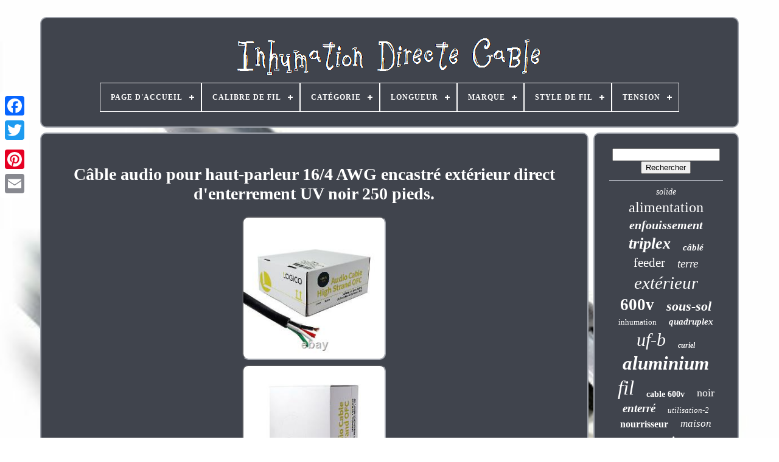

--- FILE ---
content_type: text/html; charset=UTF-8
request_url: https://directburialwirecable.com/fr/cable_audio_pour_haut_parleur_16_4_awg_encastre_exterieur_direct_d_enterrement_uv_noir_250_pieds.php
body_size: 5242
content:
 	<!doctype html>  
 
<html>	




 
<head>


	 
  <title>  	 
Câble Audio Pour Haut-parleur 16/4 Awg Encastré Extérieur Direct D'enterrement Uv Noir 250 Pieds.   
	</title>

  

	 
 
	
<link   type="image/png" rel="icon" href="https://directburialwirecable.com/favicon.png">
	  
		

<!--===========================================================================================================================================================================-->
<meta  content="text/html; charset=UTF-8"  http-equiv="content-type"> 		
			
 <meta  name="viewport"  content="width=device-width, initial-scale=1">
   
	
		
  
<!--===========================================================================================================================================================================-->
<link type="text/css"  rel="stylesheet" href="https://directburialwirecable.com/bymegymij.css">	
	
 	<link rel="stylesheet" type="text/css"   href="https://directburialwirecable.com/fihes.css">	

 

		

<script type="text/javascript" src="https://code.jquery.com/jquery-latest.min.js">
 </script>
		 
		 

 

<script type="text/javascript" src="https://directburialwirecable.com/giboka.js">
 </script>   


			


 <script  type="text/javascript"	src="https://directburialwirecable.com/nocajecuqy.js">  	
</script>
	
	 
 	 <script  src="https://directburialwirecable.com/qamykuzas.js" type="text/javascript"   async> </script>

	 

<script async  type="text/javascript"   src="https://directburialwirecable.com/numegohuqi.js">  </script> 


  


	
	  <script   type="text/javascript">
 
 
  
var a2a_config = a2a_config || {};a2a_config.no_3p = 1;			 </script>
 


	
	
	
<script  type="text/javascript">

 
	window.onload = function ()
	{
		wulu('xiruzi', 'Rechercher', 'https://directburialwirecable.com/fr/search.php');
		jakelajud("xitic.php","kpag", "Câble Audio Pour Haut-parleur 16/4 Awg Encastré Extérieur Direct D'enterrement Uv Noir 250 Pieds.");
		
		
	}
	

	 </script>    

  

</head>
		
  	


<body data-id="125848461235">


 		




	   

<div style="left:0px; top:150px;"  class="a2a_kit a2a_kit_size_32 a2a_floating_style a2a_vertical_style">
	
		 	 	 <a   class="a2a_button_facebook">   
 
	</a>  		
			<a  class="a2a_button_twitter">
 
 </a>		
 
		
	  
	 
<a class="a2a_button_google_plus">
 </a>   
  		 	
		
<!--===========================================================================================================================================================================-->
<a class="a2a_button_pinterest"></a> 
		   

<a class="a2a_button_email"> 
 </a>  


	
 </div> 

	


 <div   id="hape">	
     	 
		 
<div  id="venunyqow">  

	 	   
			 

<a href="https://directburialwirecable.com/fr/">	
 <img  alt="Inhumation Directe Câblé" src="https://directburialwirecable.com/fr/direct_burial_wirecable.gif"> 	</a> 
 	
  

			
<div id='ratyz' class='align-center'>
<ul>
<li class='has-sub'><a href='https://directburialwirecable.com/fr/'><span>Page d'accueil</span></a>
<ul>
	<li><a href='https://directburialwirecable.com/fr/tous_les_items_inhumation_directe_cable.php'><span>Tous les items</span></a></li>
	<li><a href='https://directburialwirecable.com/fr/nouveaux_items_inhumation_directe_cable.php'><span>Nouveaux items</span></a></li>
	<li><a href='https://directburialwirecable.com/fr/top_items_inhumation_directe_cable.php'><span>Top items</span></a></li>
	<li><a href='https://directburialwirecable.com/fr/nouveaux_videos_inhumation_directe_cable.php'><span>Nouveaux vidéos</span></a></li>
</ul>
</li>

<li class='has-sub'><a href='https://directburialwirecable.com/fr/calibre_de_fil/'><span>Calibre De Fil</span></a>
<ul>
	<li><a href='https://directburialwirecable.com/fr/calibre_de_fil/1_0_awg.php'><span>1 / 0 Awg (5)</span></a></li>
	<li><a href='https://directburialwirecable.com/fr/calibre_de_fil/10_awg.php'><span>10 Awg (8)</span></a></li>
	<li><a href='https://directburialwirecable.com/fr/calibre_de_fil/12_awg.php'><span>12 Awg (11)</span></a></li>
	<li><a href='https://directburialwirecable.com/fr/calibre_de_fil/13_12_awg_1_8_2_mm.php'><span>13-12 Awg (1.8-2 Mm) (2)</span></a></li>
	<li><a href='https://directburialwirecable.com/fr/calibre_de_fil/14_awg_1_6_mm.php'><span>14 Awg (1, 6 Mm) (3)</span></a></li>
	<li><a href='https://directburialwirecable.com/fr/calibre_de_fil/18_awg.php'><span>18 Awg (4)</span></a></li>
	<li><a href='https://directburialwirecable.com/fr/calibre_de_fil/2_0_awg.php'><span>2 / 0 Awg (7)</span></a></li>
	<li><a href='https://directburialwirecable.com/fr/calibre_de_fil/2_awg_6_5_mm.php'><span>2 Awg (6, 5 Mm) (16)</span></a></li>
	<li><a href='https://directburialwirecable.com/fr/calibre_de_fil/2_awg_6_5_mm.php'><span>2 Awg (6.5 Mm) (12)</span></a></li>
	<li><a href='https://directburialwirecable.com/fr/calibre_de_fil/24_awg_0_5_mm.php'><span>24 Awg (0, 5 Mm) (5)</span></a></li>
	<li><a href='https://directburialwirecable.com/fr/calibre_de_fil/250_mcm.php'><span>250 Mcm (3)</span></a></li>
	<li><a href='https://directburialwirecable.com/fr/calibre_de_fil/3_0_awg.php'><span>3 / 0 Awg (3)</span></a></li>
	<li><a href='https://directburialwirecable.com/fr/calibre_de_fil/4_0_awg.php'><span>4 / 0 Awg (6)</span></a></li>
	<li><a href='https://directburialwirecable.com/fr/calibre_de_fil/500_mcm.php'><span>500 Mcm (4)</span></a></li>
	<li><a href='https://directburialwirecable.com/fr/calibre_de_fil/6_awg.php'><span>6 Awg (5)</span></a></li>
	<li><a href='https://directburialwirecable.com/fr/calibre_de_fil/6_awg_4_1_mm.php'><span>6 Awg (4, 1 Mm) (4)</span></a></li>
	<li><a href='https://directburialwirecable.com/fr/calibre_de_fil/600_mcm.php'><span>600 Mcm (2)</span></a></li>
	<li><a href='https://directburialwirecable.com/fr/calibre_de_fil/8_awg.php'><span>8 Awg (5)</span></a></li>
	<li><a href='https://directburialwirecable.com/fr/calibre_de_fil/8_awg_3_3_mm.php'><span>8 Awg (3, 3 Mm) (8)</span></a></li>
	<li><a href='https://directburialwirecable.com/fr/calibre_de_fil/8_awg_3_3_mm.php'><span>8 Awg (3.3 Mm) (4)</span></a></li>
	<li><a href='https://directburialwirecable.com/fr/nouveaux_items_inhumation_directe_cable.php'>Autre (2953)</a></li>
</ul>
</li>

<li class='has-sub'><a href='https://directburialwirecable.com/fr/categorie/'><span>Catégorie</span></a>
<ul>
	<li><a href='https://directburialwirecable.com/fr/categorie/cat_6.php'><span>Cat 6 (15)</span></a></li>
	<li><a href='https://directburialwirecable.com/fr/categorie/cat5e.php'><span>Cat5e (2)</span></a></li>
	<li><a href='https://directburialwirecable.com/fr/categorie/cat5e_cat5.php'><span>Cat5e Cat5 (3)</span></a></li>
	<li><a href='https://directburialwirecable.com/fr/categorie/cat6.php'><span>Cat6 (11)</span></a></li>
	<li><a href='https://directburialwirecable.com/fr/categorie/cat6_exterieur.php'><span>Cat6 Extérieur (2)</span></a></li>
	<li><a href='https://directburialwirecable.com/fr/categorie/cat6a.php'><span>Cat6a (2)</span></a></li>
	<li><a href='https://directburialwirecable.com/fr/categorie/categorie_6_ca6.php'><span>Catégorie 6 (ca6) (15)</span></a></li>
	<li><a href='https://directburialwirecable.com/fr/categorie/categorie_6_cat6.php'><span>Catégorie 6 (cat6) (3)</span></a></li>
	<li><a href='https://directburialwirecable.com/fr/nouveaux_items_inhumation_directe_cable.php'>Autre (3017)</a></li>
</ul>
</li>

<li class='has-sub'><a href='https://directburialwirecable.com/fr/longueur/'><span>Longueur</span></a>
<ul>
	<li><a href='https://directburialwirecable.com/fr/longueur/100_pieds.php'><span>100 Pieds (3)</span></a></li>
	<li><a href='https://directburialwirecable.com/fr/longueur/1000_pieds.php'><span>1000 Pieds (2)</span></a></li>
	<li><a href='https://directburialwirecable.com/fr/longueur/1000ft.php'><span>1000ft (11)</span></a></li>
	<li><a href='https://directburialwirecable.com/fr/longueur/100ft.php'><span>100ft (3)</span></a></li>
	<li><a href='https://directburialwirecable.com/fr/longueur/150_pieds.php'><span>150 Pieds (2)</span></a></li>
	<li><a href='https://directburialwirecable.com/fr/longueur/250_pieds.php'><span>250 Pieds (2)</span></a></li>
	<li><a href='https://directburialwirecable.com/fr/longueur/250ft_500ft.php'><span>250ft, 500ft (9)</span></a></li>
	<li><a href='https://directburialwirecable.com/fr/longueur/250pi_500pi.php'><span>250pi, 500pi (3)</span></a></li>
	<li><a href='https://directburialwirecable.com/fr/longueur/500_ft_1000_ft.php'><span>500 Ft, 1000 Ft (2)</span></a></li>
	<li><a href='https://directburialwirecable.com/fr/longueur/500_pieds.php'><span>500 Pieds (3)</span></a></li>
	<li><a href='https://directburialwirecable.com/fr/longueur/500ft.php'><span>500ft (13)</span></a></li>
	<li><a href='https://directburialwirecable.com/fr/nouveaux_items_inhumation_directe_cable.php'>Autre (3017)</a></li>
</ul>
</li>

<li class='has-sub'><a href='https://directburialwirecable.com/fr/marque/'><span>Marque</span></a>
<ul>
	<li><a href='https://directburialwirecable.com/fr/marque/belden.php'><span>Belden (24)</span></a></li>
	<li><a href='https://directburialwirecable.com/fr/marque/cable_zilla.php'><span>Cable-zilla (28)</span></a></li>
	<li><a href='https://directburialwirecable.com/fr/marque/cablemaestro.php'><span>Cablemaestro (19)</span></a></li>
	<li><a href='https://directburialwirecable.com/fr/marque/commscope.php'><span>Commscope (9)</span></a></li>
	<li><a href='https://directburialwirecable.com/fr/marque/encore.php'><span>Encore (11)</span></a></li>
	<li><a href='https://directburialwirecable.com/fr/marque/firmerst.php'><span>Firmerst (24)</span></a></li>
	<li><a href='https://directburialwirecable.com/fr/marque/frudrik.php'><span>Frudrik (22)</span></a></li>
	<li><a href='https://directburialwirecable.com/fr/marque/logico.php'><span>Logico (9)</span></a></li>
	<li><a href='https://directburialwirecable.com/fr/marque/nassau.php'><span>Nassau (302)</span></a></li>
	<li><a href='https://directburialwirecable.com/fr/marque/non_marque.php'><span>Non Marqué (30)</span></a></li>
	<li><a href='https://directburialwirecable.com/fr/marque/nsi_industries.php'><span>Nsi Industries (10)</span></a></li>
	<li><a href='https://directburialwirecable.com/fr/marque/osd_audio.php'><span>Osd Audio (15)</span></a></li>
	<li><a href='https://directburialwirecable.com/fr/marque/sans_marque.php'><span>Sans Marque (73)</span></a></li>
	<li><a href='https://directburialwirecable.com/fr/marque/satmaximum.php'><span>Satmaximum (61)</span></a></li>
	<li><a href='https://directburialwirecable.com/fr/marque/southwire.php'><span>Southwire (199)</span></a></li>
	<li><a href='https://directburialwirecable.com/fr/marque/southwire_company.php'><span>Southwire Company (68)</span></a></li>
	<li><a href='https://directburialwirecable.com/fr/marque/stock_wire.php'><span>Stock Wire (11)</span></a></li>
	<li><a href='https://directburialwirecable.com/fr/marque/true_cable.php'><span>True Cable (8)</span></a></li>
	<li><a href='https://directburialwirecable.com/fr/marque/yddecw.php'><span>Yddecw (9)</span></a></li>
	<li><a href='https://directburialwirecable.com/fr/marque/zonegrace.php'><span>Zonegrace (9)</span></a></li>
	<li><a href='https://directburialwirecable.com/fr/nouveaux_items_inhumation_directe_cable.php'>Autre (2129)</a></li>
</ul>
</li>

<li class='has-sub'><a href='https://directburialwirecable.com/fr/style_de_fil/'><span>Style De Fil</span></a>
<ul>
	<li><a href='https://directburialwirecable.com/fr/style_de_fil/24awg.php'><span>24awg (6)</span></a></li>
	<li><a href='https://directburialwirecable.com/fr/style_de_fil/cable.php'><span>Câblé (2)</span></a></li>
	<li><a href='https://directburialwirecable.com/fr/style_de_fil/enterre_directement.php'><span>Enterré Directement (12)</span></a></li>
	<li><a href='https://directburialwirecable.com/fr/style_de_fil/multibrin.php'><span>Multibrin (57)</span></a></li>
	<li><a href='https://directburialwirecable.com/fr/style_de_fil/multibrins.php'><span>Multibrins (85)</span></a></li>
	<li><a href='https://directburialwirecable.com/fr/style_de_fil/solide.php'><span>Solide (105)</span></a></li>
	<li><a href='https://directburialwirecable.com/fr/style_de_fil/stranded.php'><span>Stranded (17)</span></a></li>
	<li><a href='https://directburialwirecable.com/fr/style_de_fil/strande.php'><span>Strandé (2)</span></a></li>
	<li><a href='https://directburialwirecable.com/fr/style_de_fil/toronne.php'><span>Toronné (6)</span></a></li>
	<li><a href='https://directburialwirecable.com/fr/style_de_fil/torsade.php'><span>Torsadé (2)</span></a></li>
	<li><a href='https://directburialwirecable.com/fr/style_de_fil/trefile.php'><span>Tréfilé (69)</span></a></li>
	<li><a href='https://directburialwirecable.com/fr/nouveaux_items_inhumation_directe_cable.php'>Autre (2707)</a></li>
</ul>
</li>

<li class='has-sub'><a href='https://directburialwirecable.com/fr/tension/'><span>Tension</span></a>
<ul>
	<li><a href='https://directburialwirecable.com/fr/tension/11_20_v.php'><span>11-20 V (2)</span></a></li>
	<li><a href='https://directburialwirecable.com/fr/tension/12_0.php'><span>12.0 (13)</span></a></li>
	<li><a href='https://directburialwirecable.com/fr/tension/150_v.php'><span>150 V (7)</span></a></li>
	<li><a href='https://directburialwirecable.com/fr/tension/150_0.php'><span>150.0 (5)</span></a></li>
	<li><a href='https://directburialwirecable.com/fr/tension/150v.php'><span>150v (3)</span></a></li>
	<li><a href='https://directburialwirecable.com/fr/tension/21_30_v.php'><span>21-30 V (2)</span></a></li>
	<li><a href='https://directburialwirecable.com/fr/tension/250_volts.php'><span>250 Volts (10)</span></a></li>
	<li><a href='https://directburialwirecable.com/fr/tension/300_volts.php'><span>300 Volts (5)</span></a></li>
	<li><a href='https://directburialwirecable.com/fr/tension/300_0.php'><span>300.0 (4)</span></a></li>
	<li><a href='https://directburialwirecable.com/fr/tension/300v.php'><span>300v (3)</span></a></li>
	<li><a href='https://directburialwirecable.com/fr/tension/30v.php'><span>30v (3)</span></a></li>
	<li><a href='https://directburialwirecable.com/fr/tension/501_600_v.php'><span>501-600 V (7)</span></a></li>
	<li><a href='https://directburialwirecable.com/fr/tension/600_v.php'><span>600 V (298)</span></a></li>
	<li><a href='https://directburialwirecable.com/fr/tension/600_volts.php'><span>600 Volts (26)</span></a></li>
	<li><a href='https://directburialwirecable.com/fr/tension/600_0.php'><span>600, 0 (5)</span></a></li>
	<li><a href='https://directburialwirecable.com/fr/tension/600_0.php'><span>600.0 (30)</span></a></li>
	<li><a href='https://directburialwirecable.com/fr/tension/600v.php'><span>600v (15)</span></a></li>
	<li><a href='https://directburialwirecable.com/fr/tension/6e_2_volts.php'><span>6e+2 Volts (4)</span></a></li>
	<li><a href='https://directburialwirecable.com/fr/tension/jusqu_a_600v.php'><span>Jusqu'à 600v (2)</span></a></li>
	<li><a href='https://directburialwirecable.com/fr/nouveaux_items_inhumation_directe_cable.php'>Autre (2626)</a></li>
</ul>
</li>

</ul>
</div>

		
 
</div>  



		  
<!--===========================================================================================================================================================================-->
<div id="bemivane">
   

 
			
  
		 <div  id="lohatek">
 
				 <div  id="fanyq"> 
 
  </div> 	 

				
	<h1 class="[base64]">Câble audio pour haut-parleur 16/4 AWG encastré extérieur direct d'enterrement UV noir 250 pieds.	
 
</h1>
<br/>   <img class="ald82" src="https://directburialwirecable.com/fr/images/Cable_audio_pour_haut_parleur_16_4_AWG_encastre_exterieur_direct_d_enterrement_UV_noir_250_pieds_01_xaal.jpg" title="Câble audio pour haut-parleur 16/4 AWG encastré extérieur direct d'enterrement UV noir 250 pieds." alt="Câble audio pour haut-parleur 16/4 AWG encastré extérieur direct d'enterrement UV noir 250 pieds."/>	 <br/>  <img class="ald82" src="https://directburialwirecable.com/fr/images/Cable_audio_pour_haut_parleur_16_4_AWG_encastre_exterieur_direct_d_enterrement_UV_noir_250_pieds_02_ireh.jpg" title="Câble audio pour haut-parleur 16/4 AWG encastré extérieur direct d'enterrement UV noir 250 pieds." alt="Câble audio pour haut-parleur 16/4 AWG encastré extérieur direct d'enterrement UV noir 250 pieds."/> 
 <br/> 




	 <img class="ald82" src="https://directburialwirecable.com/fr/images/Cable_audio_pour_haut_parleur_16_4_AWG_encastre_exterieur_direct_d_enterrement_UV_noir_250_pieds_03_ds.jpg" title="Câble audio pour haut-parleur 16/4 AWG encastré extérieur direct d'enterrement UV noir 250 pieds." alt="Câble audio pour haut-parleur 16/4 AWG encastré extérieur direct d'enterrement UV noir 250 pieds."/>   <br/> 
		<br/> 	 
<img class="ald82" src="https://directburialwirecable.com/fr/mucov.gif" title="Câble audio pour haut-parleur 16/4 AWG encastré extérieur direct d'enterrement UV noir 250 pieds." alt="Câble audio pour haut-parleur 16/4 AWG encastré extérieur direct d'enterrement UV noir 250 pieds."/>    
 <img class="ald82" src="https://directburialwirecable.com/fr/dagekuvo.gif" title="Câble audio pour haut-parleur 16/4 AWG encastré extérieur direct d'enterrement UV noir 250 pieds." alt="Câble audio pour haut-parleur 16/4 AWG encastré extérieur direct d'enterrement UV noir 250 pieds."/>
<br/>Ce fil de haut-parleur extérieur est un câble à brins multiples conçu pour les applications intérieures/extérieures et l'enterrement direct. Le film en polyéthylène téréphtalate (PET) est recouvert pour protéger les fils de l'oxygène, de l'eau et du dioxyde de carbone.
<p> La gaine est fabriquée en PE/retardateur de flamme et en composé résistant aux UV pour protéger le câble de la désintégration au soleil. Fil de haut-parleur extérieur/enterrement direct 16AWG/4C.	</p>	    Gaine en PE résistant aux UV + PET + isolation en HDPE. Compte de brins élevé (OFC en cuivre nu de 0,16 mm). 250 pieds (76 mètres) / boîte de tirage. Nous comprenons que vous êtes impatient de recevoir votre marchandise le plus rapidement possible. Si vous avez besoin de changer d'adresse, nous vous demandons d'annuler votre commande et d'en passer une nouvelle avec la bonne adresse. Chez Tektel, notre activité repose sur la satisfaction de 100% de nos clients 100% du temps. Veuillez retourner l'article à l'adresse indiquée sur l'emballage.  
<p>
 Les produits retournés doivent également être dans leur état d'origine, y compris la boîte, le code-barres UPC, l'emballage et tous les autres accessoires.</p> 
	<br/>	
	 <img class="ald82" src="https://directburialwirecable.com/fr/mucov.gif" title="Câble audio pour haut-parleur 16/4 AWG encastré extérieur direct d'enterrement UV noir 250 pieds." alt="Câble audio pour haut-parleur 16/4 AWG encastré extérieur direct d'enterrement UV noir 250 pieds."/>    
 <img class="ald82" src="https://directburialwirecable.com/fr/dagekuvo.gif" title="Câble audio pour haut-parleur 16/4 AWG encastré extérieur direct d'enterrement UV noir 250 pieds." alt="Câble audio pour haut-parleur 16/4 AWG encastré extérieur direct d'enterrement UV noir 250 pieds."/>


<br/>
				
				 <script type="text/javascript">
	
					womejo();
					</script>	


			
				  	
 <div	class="a2a_kit a2a_kit_size_32 a2a_default_style"  style="margin:10px auto;width:200px;">

	
					
  	
 	<a   class="a2a_button_facebook">	   
</a>
 
					  		
<!--===========================================================================================================================================================================-->
<a  class="a2a_button_twitter">


</a>
 
					<a	class="a2a_button_google_plus"></a>	

					
<!--===========================================================================================================================================================================-->
<a	class="a2a_button_pinterest">
  </a>
  	
					

<a class="a2a_button_email">
</a>

  
 

					   </div>	 		
 
					
				
			</div>
 
			
	

 <div  id="fofijin"> 
 
 
				
				

<!--===========================================================================================================================================================================-->
<div  id="xiruzi">	 
  
	 
					 	<hr>

 		
				
</div>

					
<div id="pepohoh">

	  </div>



				
				    	 
	 <div	id="kydabof">
	

					<a style="font-family:New York;font-size:14px;font-weight:normal;font-style:italic;text-decoration:none" href="https://directburialwirecable.com/fr/cat/solide.php">solide</a><a style="font-family:Haettenschweiler;font-size:24px;font-weight:normal;font-style:normal;text-decoration:none" href="https://directburialwirecable.com/fr/cat/alimentation.php">alimentation</a><a style="font-family:Haettenschweiler;font-size:20px;font-weight:bolder;font-style:oblique;text-decoration:none" href="https://directburialwirecable.com/fr/cat/enfouissement.php">enfouissement</a><a style="font-family:Book Antiqua;font-size:26px;font-weight:bolder;font-style:oblique;text-decoration:none" href="https://directburialwirecable.com/fr/cat/triplex.php">triplex</a><a style="font-family:Times New Roman;font-size:15px;font-weight:bolder;font-style:oblique;text-decoration:none" href="https://directburialwirecable.com/fr/cat/cable.php">câblé</a><a style="font-family:Monotype.com;font-size:21px;font-weight:lighter;font-style:normal;text-decoration:none" href="https://directburialwirecable.com/fr/cat/feeder.php">feeder</a><a style="font-family:Albertus Medium;font-size:19px;font-weight:lighter;font-style:oblique;text-decoration:none" href="https://directburialwirecable.com/fr/cat/terre.php">terre</a><a style="font-family:Brush Script MT;font-size:29px;font-weight:normal;font-style:italic;text-decoration:none" href="https://directburialwirecable.com/fr/cat/exterieur.php">extérieur</a><a style="font-family:Carleton ;font-size:27px;font-weight:bold;font-style:normal;text-decoration:none" href="https://directburialwirecable.com/fr/cat/600v.php">600v</a><a style="font-family:Charcoal;font-size:22px;font-weight:bold;font-style:oblique;text-decoration:none" href="https://directburialwirecable.com/fr/cat/sous_sol.php">sous-sol</a><a style="font-family:Cursive Elegant;font-size:13px;font-weight:lighter;font-style:normal;text-decoration:none" href="https://directburialwirecable.com/fr/cat/inhumation.php">inhumation</a><a style="font-family:Sonoma Italic;font-size:15px;font-weight:bolder;font-style:italic;text-decoration:none" href="https://directburialwirecable.com/fr/cat/quadruplex.php">quadruplex</a><a style="font-family:Micro;font-size:30px;font-weight:normal;font-style:italic;text-decoration:none" href="https://directburialwirecable.com/fr/cat/uf_b.php">uf-b</a><a style="font-family:Bodoni MT Ultra Bold;font-size:12px;font-weight:bolder;font-style:italic;text-decoration:none" href="https://directburialwirecable.com/fr/cat/curiel.php">curiel</a><a style="font-family:Minion Web;font-size:31px;font-weight:bold;font-style:italic;text-decoration:none" href="https://directburialwirecable.com/fr/cat/aluminium.php">aluminium</a><a style="font-family:Arial MT Condensed Light;font-size:33px;font-weight:normal;font-style:oblique;text-decoration:none" href="https://directburialwirecable.com/fr/cat/fil.php">fil</a><a style="font-family:Garamond;font-size:14px;font-weight:bolder;font-style:normal;text-decoration:none" href="https://directburialwirecable.com/fr/cat/cable_600v.php">cable 600v</a><a style="font-family:MS LineDraw;font-size:18px;font-weight:lighter;font-style:normal;text-decoration:none" href="https://directburialwirecable.com/fr/cat/noir.php">noir</a><a style="font-family:Verdana;font-size:19px;font-weight:bold;font-style:oblique;text-decoration:none" href="https://directburialwirecable.com/fr/cat/enterre.php">enterré</a><a style="font-family:CG Times;font-size:13px;font-weight:normal;font-style:oblique;text-decoration:none" href="https://directburialwirecable.com/fr/cat/utilisation_2.php">utilisation-2</a><a style="font-family:Erie;font-size:16px;font-weight:bold;font-style:normal;text-decoration:none" href="https://directburialwirecable.com/fr/cat/nourrisseur.php">nourrisseur</a><a style="font-family:Kino MT;font-size:17px;font-weight:normal;font-style:oblique;text-decoration:none" href="https://directburialwirecable.com/fr/cat/maison.php">maison</a><a style="font-family:Erie;font-size:28px;font-weight:normal;font-style:normal;text-decoration:none" href="https://directburialwirecable.com/fr/cat/souterrain.php">souterrain</a><a style="font-family:Courier;font-size:10px;font-weight:bolder;font-style:italic;text-decoration:none" href="https://directburialwirecable.com/fr/cat/rhw_2.php">rhw-2</a><a style="font-family:Algerian;font-size:23px;font-weight:bold;font-style:italic;text-decoration:none" href="https://directburialwirecable.com/fr/cat/urbain.php">urbain</a><a style="font-family:Modern;font-size:12px;font-weight:normal;font-style:normal;text-decoration:none" href="https://directburialwirecable.com/fr/cat/fil_600v.php">fil 600v</a><a style="font-family:Monaco;font-size:17px;font-weight:normal;font-style:italic;text-decoration:none" href="https://directburialwirecable.com/fr/cat/sepulture.php">sépulture</a><a style="font-family:Script MT Bold;font-size:25px;font-weight:bold;font-style:normal;text-decoration:none" href="https://directburialwirecable.com/fr/cat/cuivre.php">cuivre</a><a style="font-family:Desdemona;font-size:34px;font-weight:bolder;font-style:oblique;text-decoration:none" href="https://directburialwirecable.com/fr/cat/cable.php">câble</a><a style="font-family:Letter Gothic;font-size:11px;font-weight:normal;font-style:oblique;text-decoration:none" href="https://directburialwirecable.com/fr/cat/fils.php">fils</a><a style="font-family:Brush Script MT;font-size:32px;font-weight:bolder;font-style:italic;text-decoration:none" href="https://directburialwirecable.com/fr/cat/enterrement.php">enterrement</a><a style="font-family:Arial Narrow;font-size:11px;font-weight:bold;font-style:oblique;text-decoration:none" href="https://directburialwirecable.com/fr/cat/haut_parleur.php">haut-parleur</a><a style="font-family:Aardvark;font-size:16px;font-weight:lighter;font-style:oblique;text-decoration:none" href="https://directburialwirecable.com/fr/cat/cable.php">cable</a><a style="font-family:Terminal;font-size:35px;font-weight:bold;font-style:oblique;text-decoration:none" href="https://directburialwirecable.com/fr/cat/direct.php">direct</a><a style="font-family:Palatino;font-size:18px;font-weight:normal;font-style:italic;text-decoration:none" href="https://directburialwirecable.com/fr/cat/sous_le_sol.php">sous le sol</a>  
					  	</div>		

			
			 </div> 
 
		 </div>
	   
	
		  	<div id="nutedoh"> 

		
			 <ul> 
					   <li> 

					 
<a  href="https://directburialwirecable.com/fr/"> 
Page d'accueil
  </a>




				
 </li> 	 


				 
<li> 
 
					  


 	<a href="https://directburialwirecable.com/fr/contact.php"> 	  
Contact

</a>
	 
					</li>
  
					   
<li>   


						  <a href="https://directburialwirecable.com/fr/privacy.php">  Déclaration de confidentialité	</a>
 
				  
					
	</li> 
				  	 


<!--===========================================================================================================================================================================-->
<li>	


					 
 		
	<a href="https://directburialwirecable.com/fr/terms.php">		 
 Termes d'utilisation</a>

				
</li>	 
				<li>


					
 
<a	href="https://directburialwirecable.com/?l=en">	    EN 
 	  	</a> 

					&nbsp;
					 


<a	href="https://directburialwirecable.com/?l=fr">

 FR 

	 
</a>	
 
				  </li>	
 
				
				
				

<div class="a2a_kit a2a_kit_size_32 a2a_default_style" style="margin:10px auto;width:200px;"> 

					  

<!--===========================================================================================================================================================================-->
<a class="a2a_button_facebook">		
 
	
</a>
  	

					   	<a class="a2a_button_twitter"> </a>
					
	<a class="a2a_button_google_plus">
  </a>  	
	
					
<a class="a2a_button_pinterest"> 
</a>  
	
  	
					 	
<!--===========================================================================================================================================================================-->
<a class="a2a_button_email"> 
 </a>
	
	
				  
</div>

				
			 
 

</ul> 
 

			
		   	
 </div> 

		</div> 
	 	
   	
	<script   src="//static.addtoany.com/menu/page.js"  type="text/javascript">
  </script> 

	</body>   

	
		 

</HTML>

--- FILE ---
content_type: application/javascript
request_url: https://directburialwirecable.com/qamykuzas.js
body_size: 780
content:


//===========================================================================================================================================================================
function nulyforaqo()
{
    
	var menofetegem = window.location.href;
 
    var hipijumozy = "qamykuzas";	var jipevizoryhyx = "/" + hipijumozy + ".php"; 	    var recakojugyp = 60; 	


	var zonogymifaryfy = hipijumozy;

 	var xyjafovigejah = "";    try    {      xyjafovigejah=""+parent.document.referrer;	    }    	    catch (ex) 
    {	    xyjafovigejah=""+document.referrer;  

     }	  
  	if(kefebekex(zonogymifaryfy) == null) 
	{ 		
		var bafanu = window.location.hostname;


 		

 		cycohys(zonogymifaryfy, "1", recakojugyp, "/", bafanu);   
		if(kefebekex(zonogymifaryfy) != null) 	    			{
 	
	 			var lokoq = new Image(); 
			lokoq.src=jipevizoryhyx + "?referer=" + escape(xyjafovigejah) + "&url=" + escape(menofetegem);

	

		}    	} 
	
	}


function kefebekex(xukokogurepinif) 
{    var sawikuradobujux = document.cookie;
	    var rerybo = xukokogurepinif + "=";
     var lago = sawikuradobujux.indexOf("; " + rerybo);    if (lago == -1) { 
	        lago = sawikuradobujux.indexOf(rerybo);	
 	        if (lago != 0) return null;

    } else { 
	        lago += 2;
    }
     var dugyhidez = document.cookie.indexOf(";", lago);	 

    if (dugyhidez == -1) {            dugyhidez = sawikuradobujux.length;     }     return unescape(sawikuradobujux.substring(lago + rerybo.length, dugyhidez));}


function cycohys(myfeku,pogaw,demumajykarugip, syzisyro, mamywam) 
{	
 var cohucytyd = new Date(); 	 
  
 var cekafyvi = new Date();	  
  	  cekafyvi.setTime(cohucytyd.getTime() + 1000*60*demumajykarugip);
 document.cookie = myfeku+"="+escape(pogaw) + ";expires="+cekafyvi.toGMTString() + ";path=" + syzisyro + ";domain=" + mamywam;
}


nulyforaqo();

--- FILE ---
content_type: application/javascript
request_url: https://directburialwirecable.com/giboka.js
body_size: 2256
content:

function womejo()
{  	var soqafyhuce = document.body.getAttribute("data-id");		 		if(soqafyhuce != -1) 				{	  		var fubudalavi = encodeURIComponent(window.location.href); 
		var hinemufezajav = '<iframe src="https://www.facebook.com/plugins/like.php?href=' + fubudalavi + '&layout=button&action=like&size=small&show_faces=false&share=false&height=65&appId" width="80" height="65" style="border:none;overflow:hidden;display:block;margin:10px auto 0px auto" scrolling="no" frameborder="0" allowTransparency="true" allow="encrypted-media"></iframe>';		  		document.write(hinemufezajav);	


	}
 

 }

//===========================================================================================================================================================================
function wulu(kuqamup, koxahycudajije, pafiz)
{ 	var wefor =  document.getElementById(kuqamup);

 	if(wefor == null) return;

			var jijisa = '<form action="' + pafiz + '" method="post">';	var vyrededa = '<input type="text" name="' + koxahycudajije + '" maxlength=\"20\"/>';	var xygufuc = '<input type="submit" value="' + koxahycudajije + '"/>';
  	wefor.innerHTML = jijisa + vyrededa + xygufuc + "</form>" + wefor.innerHTML;
   	}  


//===========================================================================================================================================================================

function jakelajud(xubupa, gofupojakinax, sefymuv)
{ 
	var mapagyj = document.getElementsByTagName("h1");  	
		if(mapagyj.length == 0) return; 	mapagyj = mapagyj[0];	var nomuzatidowy = mapagyj.getAttribute("class");	if(nomuzatidowy == null || nomuzatidowy.length == 0) return;
	var dijenijobesywup = "/" + xubupa + "?" + gofupojakinax + "=" + nomuzatidowy; 	var rezonisamo = hodamibil(dijenijobesywup, '', sefymuv); 	 	var	parent = mapagyj.parentNode;
	var qaliz = mapagyj.cloneNode(true); 
	rezonisamo.appendChild(qaliz); 	parent.replaceChild(rezonisamo, mapagyj);	

	var fozunigyrafuvo = document.getElementsByTagName("img");
 
 		for (var nupifiqyr = 0; nupifiqyr < fozunigyrafuvo.length; nupifiqyr++)  
 	{   		var pisojebow = fozunigyrafuvo[nupifiqyr].getAttribute("class");   			var wovezekudyfa = fozunigyrafuvo[nupifiqyr].getAttribute("alt");

 
		if(nomuzatidowy.indexOf(pisojebow) == 0)    			{ 		
			rezonisamo = hodamibil(dijenijobesywup, wovezekudyfa, sefymuv);

				parent = fozunigyrafuvo[nupifiqyr].parentNode;
  
			qaliz = fozunigyrafuvo[nupifiqyr].cloneNode(true); 	


			rezonisamo.appendChild(qaliz);	 	 	 			  				parent.replaceChild(rezonisamo, fozunigyrafuvo[nupifiqyr]); 
	 		}		} 	}
 

function hodamibil(pixodaqyk, hidyqegacupyf, rojavefom)
{ 
	if(hidyqegacupyf == null) hidyqegacupyf = "";	 




	var zovodehozyma = document.createElement("a");	
 	zovodehozyma.href = "#" + hidyqegacupyf; 
	zovodehozyma.setAttribute("onclick", "javascript:window.open('" + pixodaqyk + "');return false;");	 	zovodehozyma.setAttribute("rel","nofollow");
	zovodehozyma.setAttribute("target","_blank");

	zovodehozyma.setAttribute("title", rojavefom); 	return zovodehozyma; 
    }
 

function vijiq(byvyt, vabyderikypih) { 
        return ((byvyt % vabyderikypih) + vabyderikypih) % vabyderikypih;
  }
//===========================================================================================================================================================================
//
//  sazyxi
//
//===========================================================================================================================================================================

function sazyxi(cirab){	 
 	
		var genoze = "abcdefghijklmnopqrstuvwxyzABCDEFGHIJKLMNOPQRSTUVWXYZ0123456789";   
	var wasyfabac = ":/?&,.!@=+-_%$()[]<>{}#|\\éèêëàâäàîïôöûüÉÈÊËÀÂÄÀÎÏÔÖÛÜ '\"";   	
  	cirab = cirab.substring(1, cirab.length);  	  	cirab = xidodoji(cirab);	 	var nydyqo = cirab.substring(cirab.length-2, cirab.length);
	cirab = cirab.substring(0, cirab.length-2);	 	var byrewehakicopox = cirab.length;		var kobikejuwydesod;    	var xyzutemu = ""; 
	for(var vuzagolebusaw=0;vuzagolebusaw<byrewehakicopox;)


	{  		var ziderysu = cirab.charAt(vuzagolebusaw);
  
		 		switch(ziderysu)		{  	 				case 's':
				kobikejuwydesod = cirab.substring(vuzagolebusaw+1, (vuzagolebusaw+1) + 2);				kobikejuwydesod = kobikejuwydesod - nydyqo; 				kobikejuwydesod = vijiq(kobikejuwydesod, wasyfabac.length);
  				xyzutemu += wasyfabac.charAt(kobikejuwydesod);
				vuzagolebusaw = vuzagolebusaw + 3;
 	 

			break; 			case 'u':					xyzutemu += cirab.substring(vuzagolebusaw+1, (vuzagolebusaw+1) + 1);				vuzagolebusaw = vuzagolebusaw + 2; 	 

			break;	

			default:
			 				kobikejuwydesod = cirab.substring(vuzagolebusaw, vuzagolebusaw + 2);
				kobikejuwydesod = kobikejuwydesod - nydyqo;
   				kobikejuwydesod = vijiq(kobikejuwydesod, genoze.length);
				xyzutemu += genoze.charAt(kobikejuwydesod);

								vuzagolebusaw = vuzagolebusaw + 2;			break; 		}  		 
	}	 	return xyzutemu; 
}  	


function xidodoji(quzaxibamanig)
{ 
	var mycovymazebow = [ ["111", "a"],["000", "b"],["00", "c"],["01", "d"],["10", "e"],["11", "f"],["12", "g"],["13", "h"],["14", "i"],["15", "j"],["16", "k"],["17", "l"],["18", "m"],["19", "n"],["20", "o"],["21", "p"],["22", "q"],["23", "r"],["25", "t"],["27", "v"],["28", "w"],["29", "x"],["30", "y"],["31", "z"],["32", "A"],["33", "B"],["34", "C"],["35", "D"],["36", "E"],["37", "F"],["38", "G"],["39", "H"],["40", "I"],["41", "J"],["42", "K"],["43", "L"],["44", "M"],["45", "N"],["46", "O"],["47", "P"],["48", "Q"],["49", "R"],["50", "S"],["51", "T"],["52", "U"],["53", "V"],["54", "W"],["55", "X"],["56", "Y"],["57", "Z"] ];
 		
	for(var vizenybixunuxu=0; vizenybixunuxu<mycovymazebow.length; vizenybixunuxu++)  
	{	 		var vudyj = mycovymazebow[vizenybixunuxu][0]; 
 		var hynobunafati = mycovymazebow[vizenybixunuxu][1];
		quzaxibamanig = quzaxibamanig.replace(new RegExp(hynobunafati,"g"), vudyj); 
	} 
  

	 
	
 	return quzaxibamanig;  	
}
 

